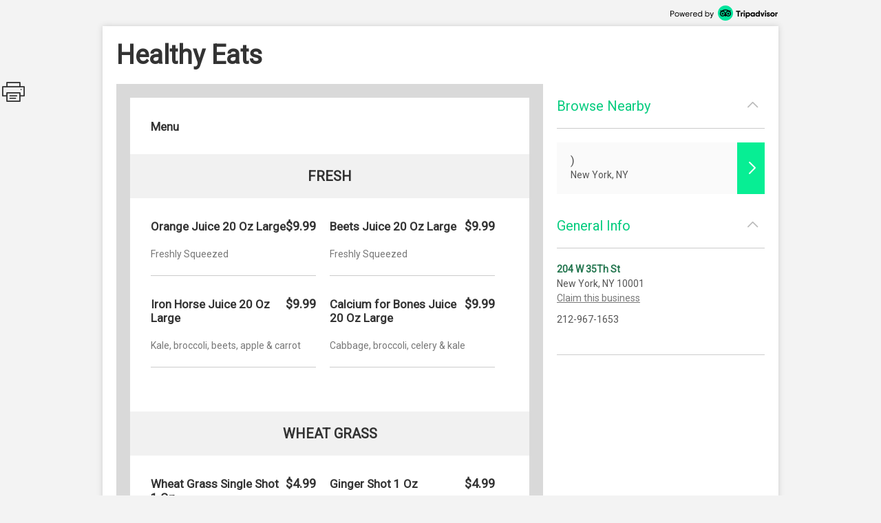

--- FILE ---
content_type: text/html; charset=utf-8
request_url: http://places.singleplatform.com/healthy-eats-1/menu
body_size: 6009
content:
<!DOCTYPE html>
<html>
    <head prefix="og: http://ogp.me/ns# fb: http://ogp.me/ns/fb# restaurant: http://ogp.me/ns/restaurant#">
        <title>Menus for Healthy Eats - New York - SinglePlatform</title>
        <link rel="shortcut icon" href="https://s.singleplatform.com/images/ollie_favicon.ico?v=2" />

        

<meta name="viewport" content="width=device-width, initial-scale=1, user-scalable=no">
<meta charset="UTF-8"/>
<meta name="description" content=""/>
<meta name="keywords" content="Healthy Eats menu, Healthy Eats item descriptions, Healthy Eats prices, Healthy Eats Restaurant, New York NY Restaurant, 10001 Restaurant"/>
<meta property="fb:app_id" content="188430584588617"/>



<meta property="og:type" content="restaurant.restaurant"/>
<meta property="og:url" content="http://places.singleplatform.com/healthy-eats-1/menu"/>
<meta property="og:title" content="Healthy Eats"/>
<meta property="og:image" content="http://a.singleplatform.com/sp/healthy-eats-1/fb_post_image.png"/>
<meta property="og:description" content="Online menus, items, descriptions and prices for Healthy Eats - Restaurant - New York, NY 10001"/>
<meta property="restaurant:category" content="Restaurant"/>
<meta property="restaurant:owner_verified" content="False"/>
<meta property="restaurant:price_rating" content=""/>
<meta property="restaurant:contact_info:street_address" content="204 W 35Th St "/>
<meta property="restaurant:contact_info:locality" content="New York"/>
<meta property="restaurant:contact_info:region" content="NY"/>
<meta property="restaurant:contact_info:postal_code" content="10001"/>
<meta property="restaurant:contact_info:country_name" content="US"/>
<meta property="restaurant:contact_info:email" content=""/>
<meta property="restaurant:contact_info:phone_number" content="212-967-1653"/>
<meta property="restaurant:contact_info:website" content=""/>
<meta property="place:location:latitude" content="40.75145"/>
<meta property="place:location:longitude" content="-73.99074"/>



<meta name="format-detection" content="telephone=no"/>
<link rel="canonical" href="http://places.singleplatform.com/healthy-eats-1/menu"/>



        

<link rel="preconnect" href="https://fonts.googleapis.com">
<link rel="preconnect" href="https://fonts.gstatic.com" crossorigin>
<link href="https://fonts.googleapis.com/css2?family=EB+Garamond&family=Open+Sans&family=Roboto&display=swap" rel="stylesheet">

    <link rel="stylesheet" href="https://s.singleplatform.com/CACHE/css/output.a571325b9335.css" type="text/css">


        



        


<script src="https://s.singleplatform.com/js/lib/wedge/wedge-0.0.0.min.js"></script>
<script src="https://s.singleplatform.com/js/lib/jsrequire/jsrequire-0.3.1.min.js"></script>
<script>
    require.setBasePath('https://s.singleplatform.com/');
    require.setVersion('');
</script>

<script src="https://s.singleplatform.com/CACHE/js/output.7a1526aff780.js"></script>

        
<script type="application/ld+json">
{
    "@context": "http://schema.org",
    "@type": "Restaurant",
    "image": "https://photos.singleplatform.com/(&#x27;&#x27;,)",
    "priceRange": "$",
    "address": {
        "@type": "PostalAddress",
        "addressLocality": "New York",
        "addressRegion": "NY",
        "postalCode": "10001",
        "streetAddress": "204 W 35Th St"
    },
    "name": "Healthy Eats",
    "telephone": "212-967-1653",
    "url": "",
    "paymentAccepted": "",
    "description": "",
    
        "servesCuisine": "",
        "menu": "http://places.singleplatform.com/healthy-eats-1/menu",
    
    "openingHoursSpecification": [],
    "hasOfferCatalog": {
        "@type": "OfferCatalog",
        "name": "Menu",
        "itemListElement": [{"@type": "OfferCatalog", "name": "Menu", "itemListElement": [{"@type": "OfferCatalog", "name": "Fresh", "itemListElement": [{"@type": "Offer", "priceCurrency": "USD", "price": 9.99, "itemOffered": {"@type": "MenuItem", "name": "Orange Juice 20 Oz Large", "description": "Freshly Squeezed", "image": [""], "nutrition": {"@type": "NutritionInformation", "calories": ""}}}, {"@type": "Offer", "priceCurrency": "USD", "price": 9.99, "itemOffered": {"@type": "MenuItem", "name": "Beets Juice 20 Oz Large", "description": "Freshly Squeezed", "image": [""], "nutrition": {"@type": "NutritionInformation", "calories": ""}}}, {"@type": "Offer", "priceCurrency": "USD", "price": 9.99, "itemOffered": {"@type": "MenuItem", "name": "Iron Horse Juice 20 Oz Large", "description": "Kale, broccoli, beets, apple & carrot", "image": [""], "nutrition": {"@type": "NutritionInformation", "calories": ""}}}, {"@type": "Offer", "priceCurrency": "USD", "price": 9.99, "itemOffered": {"@type": "MenuItem", "name": "Calcium for Bones Juice 20 Oz Large", "description": "Cabbage, broccoli, celery & kale", "image": [""], "nutrition": {"@type": "NutritionInformation", "calories": ""}}}]}, {"@type": "OfferCatalog", "name": "Wheat Grass", "itemListElement": [{"@type": "Offer", "priceCurrency": "USD", "price": 4.99, "itemOffered": {"@type": "MenuItem", "name": "Wheat Grass Single Shot 1 Oz", "description": "Wheat Grass", "image": [""], "nutrition": {"@type": "NutritionInformation", "calories": ""}}}, {"@type": "Offer", "priceCurrency": "USD", "price": 4.99, "itemOffered": {"@type": "MenuItem", "name": "Ginger Shot 1 Oz", "description": "Ginger", "image": [""], "nutrition": {"@type": "NutritionInformation", "calories": ""}}}, {"@type": "Offer", "priceCurrency": "USD", "price": 4.99, "itemOffered": {"@type": "MenuItem", "name": "Aloe Vera Shot 1 Oz", "description": "Aloe vera", "image": [""], "nutrition": {"@type": "NutritionInformation", "calories": ""}}}]}, {"@type": "OfferCatalog", "name": "Smoothies", "itemListElement": [{"@type": "Offer", "priceCurrency": "USD", "price": 9.99, "itemOffered": {"@type": "MenuItem", "name": "Totally Tropical 20 Oz Large", "description": "Orange, strawberry, banana, fruit juice", "image": [""], "nutrition": {"@type": "NutritionInformation", "calories": ""}}}, {"@type": "Offer", "priceCurrency": "USD", "price": 9.99, "itemOffered": {"@type": "MenuItem", "name": "Sumer Slam 20 Oz Large", "description": "Banana, blueberries, peanut butter with honey and protein", "image": [""], "nutrition": {"@type": "NutritionInformation", "calories": ""}}}, {"@type": "Offer", "priceCurrency": "USD", "price": 9.99, "itemOffered": {"@type": "MenuItem", "name": "Strawberry Banana 20 Oz Large", "description": "Bananas and strawberries", "image": [""], "nutrition": {"@type": "NutritionInformation", "calories": ""}}}]}]}]
    }
}
</script>

    </head>
    <body id="singleplatform">
        <div class="modal-overlay hide">
    <div class="modal-table">
        <div class="modal-row">
            
    
                <div class="photos modal hide">
    
        <div class="nav-box">
            <div class="nav-table">
                <div class="nav-row">
                    <div class="nav">
                        <span class="icon icon-caret-left clickable"></span>
                        <span class="icon icon-caret-right clickable"></span>
                    </div>
                </div>
            </div>
        </div>
    

    <div class="display-row">
        <span class="photo">
            <!-- image goes here -->
        </span>
    </div>

    
        <div class="caption-row">
            <div class="caption">
                <!-- caption goes here -->
            </div>
            <div class="tags">
                <!-- tags go here -->
            </div>
        </div>
    
</div>

            

    <div class="ctct modal hide">
    <iframe frameborder="0" scrolling="no" horizontalscrolling="no" verticalscrolling="no"></iframe>
    <div class="clickable x">X</div>
</div>

    <div class="report-menu modal hide">
    <div class="report-content">
        <main>
            <div class="header">What's wrong with this menu?</div>
            <description>
                <ul class="options-list">
                    <li><button id="report-incorrect-prices" class="option-btn">Incorrect Prices</button></li>
                    <li><button id="report-incomplete-menu" class="option-btn">Incomplete Menu</button></li>
                    <li><button id="report-out-of-date-menu" class="option-btn">Out of Date Menu</button></li>
                    <li><button id="report-incorrect-contact-info" class="option-btn">Incorrect Contact Information</button></li>
                    <li><button id="report-other" class="option-btn">Other</button>
                </ul>
                <p class="success-msg hide">Successfully reported!</p>
            </description>
        </main>
        <button-set>
            <button class="modal-close-btn">Cancel</button>
        </button-set>
    </div>
</div>


        </div>
    </div>
</div>

        


        <div class="center-box-h">
            
<div class="header">
    <a class="powered-by" target="_blank" href="https://www.tripadvisor.com/ForRestaurants/ta_menuconnect"><img alt="Powered by Tripadvisor" src="https://s.singleplatform.com/images/singlepg/powered_by.png"/></a>
</div>



            <div class="box">
                <div class="location-title-row">
    <h1 class="location-title">
        

        <div class="web">Healthy Eats</div>
    </h1>
</div>

                <div class="mobile-cta">
    
</div>

                
    <div class="mobile-standard-buttons">
        <div class="call-jump row">
            <a href="tel:212-967-1653" class="call">
                <span class="icon icon-telephone"></span><span class="text">Call</span>
            </a>
            <a href="#all-menus" class="jump">
                <span class="icon icon-mobile-site"></span><span class="text">Menu</span>
            </a>
            <span class="sidebar-opener">
                <span class="icon icon-ran-with-errors"></span><span class="text">Info</span>
            </span>
        </div>
    </div>



                <div class="mobile-address-container">
                    <div class="mobile-address">
    <span class="text">
        
        <div class="address">
            204 W 35Th St
        </div>
        
        
        <div class="city-state-zip">
            New York, NY 10001
        </div>
        
    </span>
    <span class="icon icon-caret-right"></span>
</div>

                    
    <a href="https://m.uber.com/ul/?client_id=Md64GYThBYoDtZvyOWgMWiX04lvBY_yJ&amp;action=setPickup&amp;dropoff%5Blatitude%5D=40.75145&amp;dropoff%5Blongitude%5D=-73.99074&amp;dropoff%5Bnickname%5D=Healthy+Eats&amp;dropoff%5Bformatted_address%5D=204+W+35Th+St+New+York+NY+10001" class="mobile-address-action uber-btn">
        <div class="uber-action">
            <span class="uber-logo"></span>
            <span class="uber-text">Uber</span>
        </div>
    </a>


                </div>

                
    



                <div class="main-row">
                    <div class="main">
                        






    


    





    
    
        
            <div class="cover-image ">
    <img/>
    <div class="more-photos hide">MORE PHOTOS</div>
</div>

        

        <a name="all-menus"></a>
        <div class="menus">
            
                <div class="header">
    
    <div class="nav-row">
        
            



        

        
            <h2 class="menu-title">
                Menu
            </h2>
        

        
            <span class="icon icon-photo clickable hide"></span>
        
    </div>

    
        <div class="description"></div>
    
</div>

            

            
                
                    
    <div class="menu " id="menu-4547634" toggle-group="menus">
    
        
    


<div class="section two-column">
    
        <a name="Fresh"></a>
<div class="title">
    <h3>Fresh</h3>

    
	
    <span class="pick icon icon-double-caret-down"></span>
    <select class="title section-select">
        
            <option selected="selected">Fresh</option>
        
            <option >Wheat Grass</option>
        
            <option >Smoothies</option>
        
    </select>



</div>

    

    <div class="items">
        
            

        

        
            
                <div class="item left" id="210049001">
    <div class="item-title-row">
        
            <h4 class="item-title">
    

    Orange Juice 20 Oz Large
</h4>

        
        
            


    
        
            <span class="price">
                
                    $9.99
                    
                
            </span>
        
    


        
        
            

        
    </div>

    
        
    <div class="description text">
        Freshly Squeezed
    </div>


    
    
        
    
        
    


    
    
        




    
    
        

    

    

    <hr/>
</div>

            
        
            
                <div class="item left" id="210049002">
    <div class="item-title-row">
        
            <h4 class="item-title">
    

    Beets Juice 20 Oz Large
</h4>

        
        
            


    
        
            <span class="price">
                
                    $9.99
                    
                
            </span>
        
    


        
        
            

        
    </div>

    
        
    <div class="description text">
        Freshly Squeezed
    </div>


    
    
        
    
        
    


    
    
        




    
    
        

    

    

    <hr/>
</div>

            
        
            
                <div class="item left" id="210049003">
    <div class="item-title-row">
        
            <h4 class="item-title">
    

    Iron Horse Juice 20 Oz Large
</h4>

        
        
            


    
        
            <span class="price">
                
                    $9.99
                    
                
            </span>
        
    


        
        
            

        
    </div>

    
        
    <div class="description text">
        Kale, broccoli, beets, apple &amp; carrot
    </div>


    
    
        
    
        
    


    
    
        




    
    
        

    

    

    <hr/>
</div>

            
        
            
                <div class="item left" id="210049004">
    <div class="item-title-row">
        
            <h4 class="item-title">
    

    Calcium for Bones Juice 20 Oz Large
</h4>

        
        
            


    
        
            <span class="price">
                
                    $9.99
                    
                
            </span>
        
    


        
        
            

        
    </div>

    
        
    <div class="description text">
        Cabbage, broccoli, celery &amp; kale
    </div>


    
    
        
    
        
    


    
    
        




    
    
        

    

    

    <hr/>
</div>

            
        
    </div>
</div>


    
        
    


<div class="section two-column">
    
        <a name="Wheat Grass"></a>
<div class="title">
    <h3>Wheat Grass</h3>

    
	
    <span class="pick icon icon-double-caret-down"></span>
    <select class="title section-select">
        
            <option >Fresh</option>
        
            <option selected="selected">Wheat Grass</option>
        
            <option >Smoothies</option>
        
    </select>



</div>

    

    <div class="items">
        
            

        

        
            
                <div class="item left" id="210049005">
    <div class="item-title-row">
        
            <h4 class="item-title">
    

    Wheat Grass Single Shot 1 Oz
</h4>

        
        
            


    
        
            <span class="price">
                
                    $4.99
                    
                
            </span>
        
    


        
        
            

        
    </div>

    
        
    <div class="description text">
        Wheat Grass
    </div>


    
    
        
    
        
    


    
    
        




    
    
        

    

    

    <hr/>
</div>

            
        
            
                <div class="item left" id="210049006">
    <div class="item-title-row">
        
            <h4 class="item-title">
    

    Ginger Shot 1 Oz
</h4>

        
        
            


    
        
            <span class="price">
                
                    $4.99
                    
                
            </span>
        
    


        
        
            

        
    </div>

    
        
    <div class="description text">
        Ginger
    </div>


    
    
        
    
        
    


    
    
        




    
    
        

    

    

    <hr/>
</div>

            
        
            
                <div class="item left" id="210049007">
    <div class="item-title-row">
        
            <h4 class="item-title">
    

    Aloe Vera Shot 1 Oz
</h4>

        
        
            


    
        
            <span class="price">
                
                    $4.99
                    
                
            </span>
        
    


        
        
            

        
    </div>

    
        
    <div class="description text">
        Aloe vera
    </div>


    
    
        
    
        
    


    
    
        




    
    
        

    

    

    <hr/>
</div>

            
        
    </div>
</div>


    
        
    


<div class="section two-column">
    
        <a name="Smoothies"></a>
<div class="title">
    <h3>Smoothies</h3>

    
	
    <span class="pick icon icon-double-caret-down"></span>
    <select class="title section-select">
        
            <option >Fresh</option>
        
            <option >Wheat Grass</option>
        
            <option selected="selected">Smoothies</option>
        
    </select>



</div>

    

    <div class="items">
        
            

        

        
            
                <div class="item left" id="210049008">
    <div class="item-title-row">
        
            <h4 class="item-title">
    

    Totally Tropical 20 Oz Large
</h4>

        
        
            


    
        
            <span class="price">
                
                    $9.99
                    
                
            </span>
        
    


        
        
            

        
    </div>

    
        
    <div class="description text">
        Orange, strawberry, banana, fruit juice
    </div>


    
    
        
    
        
    


    
    
        




    
    
        

    

    

    <hr/>
</div>

            
        
            
                <div class="item left" id="210049009">
    <div class="item-title-row">
        
            <h4 class="item-title">
    

    Sumer Slam 20 Oz Large
</h4>

        
        
            


    
        
            <span class="price">
                
                    $9.99
                    
                
            </span>
        
    


        
        
            

        
    </div>

    
        
    <div class="description text">
        Banana, blueberries, peanut butter with honey and protein
    </div>


    
    
        
    
        
    


    
    
        




    
    
        

    

    

    <hr/>
</div>

            
        
            
                <div class="item left" id="210049010">
    <div class="item-title-row">
        
            <h4 class="item-title">
    

    Strawberry Banana 20 Oz Large
</h4>

        
        
            


    
        
            <span class="price">
                
                    $9.99
                    
                
            </span>
        
    


        
        
            

        
    </div>

    
        
    <div class="description text">
        Bananas and strawberries
    </div>


    
    
        
    
        
    


    
    
        




    
    
        

    

    

    <hr/>
</div>

            
        
    </div>
</div>


    

    
        

    
</div>


                
            
        </div>
    



<div class="footer">
    
    



    
        



    
        <a class="claim-this-location" target="_blank" href="https://www.tripadvisor.com/ForRestaurants/ta_menuconnect">
            claim this menu
        </a>
    



    <a class="attribution" target="_blank" href="https://www.tripadvisor.com/ForRestaurants/ta_menuconnect">
        
        <img class="" alt = "Tripadvisor logo"/>
    </a>



    
        
            <div class="disclaimer">
                <strong class="title">disclaimer:</strong> <em>pricing and availability subject to change.</em>
            </div>
        
    

    
            <div class="legal-links">
                <a href="https://tripadvisor.mediaroom.com/us-terms-of-use" target="_blank">Terms of Service</a> |
                <a href="https://tripadvisor.mediaroom.com/us-privacy-policy" target="_blank">Privacy Policy</a>
            </div>
    


    

</div>


    <div class="is-phone"></div>
<div class="is-x2"></div>
<div class="is-x3"></div>




    

<script>
    window.SinglePlatform = window.Singleplatform || {};
    
    SinglePlatform.json_data = {"contact": {"address_1": "204 W 35Th St", "address_2": "", "city": "New York", "country": "US", "email": "", "latitude": 40.75145, "longitude": -73.99074, "main_phone": "212-967-1653", "postcode": "10001", "region": "NY", "website": ""}, "analytics_host": "a.singleplatform.com", "available": true, "base_image_path": "https://photos.singleplatform.com", "cover_image_mobile": null, "cover_image_web": null, "ga_account_id": "UA-18767921-3", "images": [], "is_location_a_customer": false, "item_photos": {}, "menu_url": "http://places.singleplatform.com/healthy-eats-1/menu", "parent_business_id": null, "show_custom_colors": null, "spv2_id": "healthy-eats-1", "zagat_mobile_id": null, "zagat_web_id": null, "csrf_token": "sgbg0ZUWaCv7noHosoFw9r9iElVXNjcEeI93bdSrC1DdGnYwNoPO4gFQVhu5XXpP", "cta": {"url": "//singleapi.com/locations/healthy-eats-1/actions/nearby/?business_type=Restaurant&self=1&limit=3&client_id=czun8aboai400qaaeiewsbtcw"}, "publisher_name": null};
</script>

<script src="https://s.singleplatform.com/CACHE/js/output.c80d8357c9f7.js"></script>




    <div id="pixel-container" class="hide">
    <img id="call-button-pixel" class="hide" />
    <img id="map-link-pixel" class="hide" />
    <img id="system-print-pixel" class="hide" />
    <img id="print-button-pixel" class="hide" />
    <img id="twitter-st-button-pixel" class="hide" />
    <img id="facebook-st-button-pixel" class="hide" />
    <img id="google-st-button-pixel" class="hide" />
    <img id="email-st-button-pixel" class="hide" />
    <img id="report-incorrect-prices-button-pixel" class="hide" />
    <img id="report-incomplete-menu-button-pixel" class="hide" />
    <img id="report-out-of-date-menu-button-pixel" class="hide" />
    <img id="report-incorrect-contact-info-button-pixel" class="hide" />
    <img id="report-other-button-pixel" class="hide" />
    <img id="report-issue-button-pixel" class="hide" />
    <img id="report-modal-cancel-button-pixel" class="hide" />
    <img id="request-uber-ride" class="hide" />
</div>



                        
                          
    
    <div class="share-this hide">
        <div class="icon icon-print"></div>
        <div id="twitter-st" class="st-button st_twitter_large" displaytext="tweet"></div>
        <div id="facebook-st" class="st-button st_facebook_large" displaytext="facebook"></div>
        <div id="google-st" class="st-button st_googleplus_large" displaytext="google +"></div>
        <div id="email-st" class="st-button st_email_large" displaytext="email"></div>
    </div>


                        
                    </div>

                    
                      


<div class="sidebar-bg hide"></div>
<div class="primary sidebar hide">
    <div class="order-now hide">
        <div class="description-group hide">
            <div class="description text"></div>
            <div class="discount-percentage text"></div>
        </div>
        <a target="_blank">
            <img/>
        </a>
    </div>
    <div class="section browse-nearby" toggle-group="sidebar-section">
        <div class="title">
            <h2 class="clickable" toggle=".sidebar .section.browse-nearby">
                Browse Nearby
            </h2>
            <span class="icon expand icon-caret-down clickable" toggle=".sidebar .section.browse-nearby"></span>
            <span class="icon collapse icon-caret-up clickable" toggle=".sidebar .section.empty"></span>
        </div>
        <div class="content">
            <div class="info-group text">
                <a class="offer clickable">
                    <span class="location">
                        <div class="name"></div>
                        <div class="city-state"></div>
                    </span>
                    <span class="icon icon-caret-right"></span>
                </a>
            </div>
        </div>
    </div>

    

    <div class="section general-info" toggle-group="sidebar-section">
        <div class="title">
            <h2 class="clickable" toggle=".sidebar .section.general-info">
                General Info
            </h2>
            <span class="icon expand icon-caret-down clickable" toggle=".sidebar .section.general-info"></span>
            <span class="icon collapse icon-caret-up clickable" toggle=".sidebar .section.empty"></span>
        </div>
        <div class="content">
            <div class="info-group text">
                
                    <div class="address">
                        <a class="map" target="_blank" href="https://maps.google.com/maps/?q=204+W+35Th+St++New+York+NY+10001">204 W 35Th St</a>
                    </div>
                

                
                    <div class="city-state-zip">
                        New York, NY 10001
                    </div>
                

                
                    <a class="sidebar-claim-location-link" target="_blank" href="https://www.tripadvisor.com/ForRestaurants/ta_menuconnect">Claim this business</a>
                

                
                    <div class="phone">
                        212-967-1653
                    </div>
                
            </div>
            <div class="info-group text">
                

                
                    <div class="map">
                        <a target="_blank" href="http://maps.google.com/maps?q=204 W 35Th St  New York NY 10001&t=m&z=16">
                            <img alt="Map of Healthy Eats"/>
                        </a>
                    </div>
                
            </div>

            
        </div>
    </div>

    

    

    

    <div class="section empty" toggle-group="sidebar-section"></div>

    
</div>


                    

                    
                    

                </div>
            </div>
        </div>

        

<script src="https://s.singleplatform.com/CACHE/js/output.2f9d1048d2d0.js"></script>

    </body>
</html>
